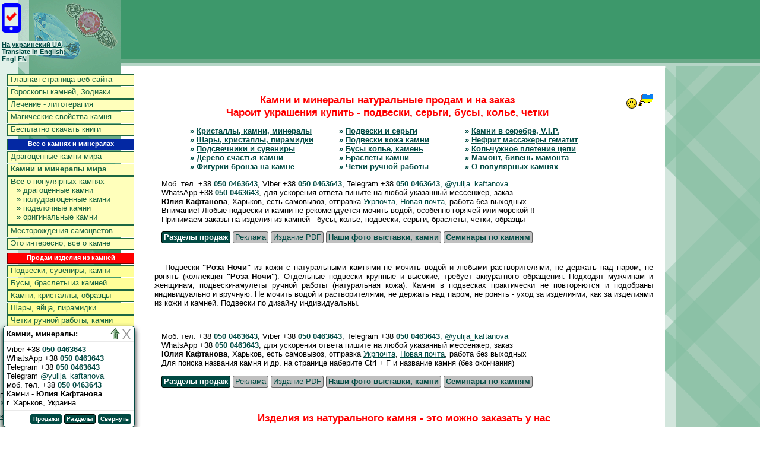

--- FILE ---
content_type: text/html
request_url: http://www.webois.org.ua/jewellery/price/stones-katalog-charoit.htm
body_size: 17786
content:
<?xml version="1.0" encoding="windows-1251"?>
<!DOCTYPE html PUBLIC "-//W3C//DTD XHTML 1.0 Strict//EN" "http://www.w3.org/TR/xhtml1/DTD/xhtml1-strict.dtd">
<html lang="ru" xml:lang="ru" xmlns="http://www.w3.org/1999/xhtml">
<head>
<meta http-equiv="Content-Type" content="text/html; charset=windows-1251" /><meta http-equiv="Content-Language" content="ru" /><meta content="Интернет-магазин - продам украшения из камня, самоцветы, четки, бусы, Украина, г. Харьков, тел. +38 050 0463643, Юлия Кафтанова" /><meta content="Украшения и бижутерия из натурального камня :: Продам натуральные камни и минералы, образцы в частную коллекцию, украшения из камня, бусы, четки, подвески, серьги, браслеты из камня, подсвечники, шкатулки, шары, нефрит, массажеры, VIP-изделия, сувениры" />
<title>Чароит украшения купить - подвески, серьги, бусы, колье, четки, изделия на заказ, камни купить :: Натуральный камень, минералы, бижутерия камень, г. Харьков, Украина, СНГ, тел. +38 050 0463643, Юлия Кафтанова :: Интернет магазин камней и минералов Украина - купить с доставкой</title>

<style type="text/css">
a:link { color: #014a43; text-decoration: underline; }
a:visited { color: #014a43; text-decoration: underline; }
a:active { color: #aa0000; text-decoration: underline; }
a:hover { color: #ff0000; text-decoration: underline; }

img.im { border: #014a43 1px solid; }
img.imm { border: 0px; }

strong.zagolovok1 { color: #ff0000; font-size: 1.3em; font-family: arial, verdana, helvetica, sans-serif; }
p.zag1 { text-align: center; }  a.one200 { font-size: 14pt; line-height:75%; } a.one200:link { color: #0000ff; text-decoration: none; } a.one200:visited { color: #0000ff; text-decoration: none; }  a.one200:active { color: #0000ff; text-decoration: none; } a.one200:hover { color: #ff0000; text-decoration: underline;}    a.one1 { text-decoration: underline; } a.one1:link { color: #08105a; } a.one1:visited { color: #08105a; } a.one1:active { color: #aa0000; } a.one1:hover { color: #ff0000; }

a.one100 { width: 210px; padding: 1px 0px 0px 5px;}
a.one100:link { color: #1d6743; text-decoration: none; }
a.one100:visited { color: #1d6743; text-decoration: none; }
a.one100:active { color: #aa0000; text-decoration: none; }
a.one100:hover { color: #ff0000; text-decoration: underline; width: 210px;}

a.one1000 {  }
a.one1000:link { color: #1d6743; text-decoration: none; }
a.one1000:visited { color: #1d6743; text-decoration: none; }
a.one1000:active { color: #aa0000; text-decoration: none; }
a.one1000:hover { color: #ff0000; text-decoration: underline; }

div.menulogo { margin: 0; padding: 0; background-image: url('../bg.gif'); position: absolute; width: 220px; height: 284px; top: 0px; left: 0px; z-index: 9;  } div.menuv { margin: 0; padding: 0; background-color: #3D986B; position: absolute; width: 100%; height: 100px; top: 0px; left: 0px; z-index: 6; } div.menuv2 { margin: 0; padding: 2px 0px 0px 0px; background-color: #67A886; position: absolute; width: 100%; height: 10px; top: 100px; left: 0px; z-index: 7; text-align:right; } 
div.menus { margin: 0; padding: 0px 0px 5px 12px; font-size: 10pt; position: absolute; width: 240px; height: 760px; text-align:left; top: 125px; left: 0px; z-index: 16;  } div.menus1 { margin: 0px 0px 1px 0px; padding: 0; background-color: #ffffbb; border:#1d6743 1px solid; font-size: 10pt; width: 212px; text-align:left; height: 18px;  } div.menus10 { margin: 0px 0px 1px 0px; padding: 0; background-color: #ffff99; border:#1d6743 1px solid; font-size: 10pt; width: 212px; text-align:left; height: 18px;  } div.menus11 { margin: 0px 0px 1px 0px; padding: 0; background-color: #ffffbb; border:#1d6743 1px solid; font-size: 10pt; width: 212px; text-align:left; height: 80px;  } div.menus2 { margin: 5px 0px 2px 0px; padding: 1px 0px 0px 0px; background-color: #0328a3; border:#1d6743 1px solid; font-size: 8pt; width: 212px; height: 16px; text-align:center; color: #ffffff;  } div.menus20 { margin: 5px 0px 2px 0px; padding: 1px 0px 0px 0px; background-color: #ff0000; border:#770000 1px solid; font-size: 8pt; width: 212px; height: 16px; text-align:center; color: #ffffff;  }
div.telomain { margin: 0; padding: 0 0 10px 0; font-size: 10pt; text-align: justify; }
body { background-color: #ffffff; margin: 0px; font-family: verdana, arial, helvetica, sans-serif; } 

/* Стили модального окна */
.modal-header h2 {
    color: #555;  
    font-size: 12px;
    font-weight: normal;
    line-height: 1;    
    margin: 0;
}
/* кнопка закрытия окна */
.modal .btn-close {
    color: #999;
    cursor: pointer;
    font-size: 24px;
    text-decoration: none;
    position: absolute;
    right: 5px;
    top: 0;
}
.modal .btn-close:hover {
    color: red;
}
/* активация слоя затемнения и модального блока */
.modal-open:checked ~ .modal-wrap .modal-dialog {




    left: 5px;
    bottom: 0;
}
/* элементы модального окна */
.modal-dialog {
    background: #fff;
    border: #014a43 1px solid;
    border-radius: 5px;
    position: fixed;
    width: 220px;
    max-width: 220px;
    left: 5px;
    bottom: 0;
    -webkit-box-shadow: 0 5px 10px rgba(0,0,0,.5),0 5px 10px rgba(0,0,0,.6);
    -moz-box-shadow: 0 5px 10px rgba(0,0,0,.5),0 5px 10px rgba(0,0,0,.6);
    box-shadow: 0 5px 10px rgba(0,0,0,.5),0 5px 10px rgba(0,0,0,.6);








    z-index: 103;
}
.modal-body {
  padding: 5px;
}
.modal-body p {
    margin: 0;
}
.modal-header,
.modal-footer {
    padding: 5px 5px;
}
.modal-header {
    border-bottom: #eaeaea solid 1px;
}
.modal-footer {
    border-top: #eaeaea solid 1px;
    text-align: right;
}
/* кнопки */ .btn_mailer {    background: #fff; border: #014a43 1px solid; border-radius: 3px; cursor: pointer; display: inline-block; font-size: 10pt; padding: 1px 3px 2px 3px; text-decoration: none; text-align: center; min-width: 45px; position: relative; }  .btn_mailer:hover, .btn_discounts:focus { background: #ff0000;} .btn_mailer-primary { background: #014a43; border-color: #014a43; color: #fff; } .btn_mailer-primary:hover {  background: #ff0000; } .btn_discounts {    background: #fff; border: #770000 1px solid; border-radius: 3px; cursor: pointer; display: inline-block; padding: 1px 3px 2px 3px; text-decoration: none; text-align: center; min-width: 45px; position: relative; }  .btn_discounts:hover, .btn_discounts:focus { background: #ff0000;} .btn_discounts-primary { background: #014a43; border-color: #010a03; color: #fff; } .btn_discounts-primary:hover {  background: #0328a3; }                     .add_item, .add_item_hamper  {    background: #C0C0C0; border: #606060 1px solid; border-radius: 3px; cursor: pointer; display: inline-block; padding: 1px 3px 2px 3px; text-decoration: none; text-align: center; min-width: 45px; position: relative; }  .add_item:hover, .add_item_hamper:hover {  background: #D0D0D0; } textarea {    background: #FCFCFC; border: #606060 1px solid; border-radius: 3px; display: inline-block; padding: 1px 3px 2px 3px; text-decoration: none; position: relative; }
.btn {
    background: #fff;
    border: #014a43 1px solid;
    border-radius: 3px;
    cursor: pointer;
    display: inline-block;
    font-size: 10px;
    padding: 1px 3px 2px 3px;
    text-decoration: none;
    text-align: center;
    min-width: 45px;
    position: relative;
}
.btn:hover, .btn:focus {
    background: #dcf1e6;
}
.btn-primary {
    background: #014a43;
    border-color: #014a43;
    color: #fff;
}
.btn-primary:hover{
    background: #ff0000;
}

</style><script language="javascript">window.status=(" Камни, минералы: тел. +38 050 0463643, Юлия Кафтанова, г. Харьков, Украина, СНГ ")</script>
<link href="/favicon.ico" type="image/x-icon" rel="shortcut icon" /> </head>
<body><header><div style="margin: 0; padding: 0; position: absolute; top: 5px; left: 3px; z-index: 46; font-size: 8pt;"><nav><script type="text/javascript">var mobBrouse = 0; if( /Android|webOS|iPhone|iPad|iPod|BlackBerry|IEMobile|Opera Mini/i.test(navigator.userAgent) ) { mobBrouse =  1; }; var slocation=""; slocation=location.pathname; slocation = slocation.replace('\/club\/','\/'); slocation = slocation.replace('\/jewellery\/','\/');</script><a class="one200" target="_blank" href="http://jewellery.org.ua/amp/index.htm" target="_blank" onClick="window.open('http://jewellery.org.ua/amp'+slocation+''); return false;"><img src="../smartphone.png" alt="" style="margin-right: 3px; width: 32px; height: 50px;" /></a> <br /><br /><a href="https://jewellery-org-ua.translate.goog/?_x_tr_sch=http&_x_tr_sl=ru&_x_tr_tl=uk&_x_tr_hl=uk&_x_tr_pto=wapp" style="background-color: #e1f1e9;" target="_blank" onClick="window.open('https://jewellery-org-ua.translate.goog'+slocation+'?_x_tr_sch=http&_x_tr_sl=ru&_x_tr_tl=uk&_x_tr_hl=uk&_x_tr_pto=wapp'); return false;"><b>На украинский UA</b></a><br /><a href="https://jewellery-org-ua.translate.goog/?_x_tr_sch=http&_x_tr_sl=ru&_x_tr_tl=en&_x_tr_hl=en&_x_tr_pto=wapp" style="background-color: #e1f1e9;" target="_blank" onClick="window.open('https://jewellery-org-ua.translate.goog'+slocation+'?_x_tr_sch=http&_x_tr_sl=ru&_x_tr_tl=en&_x_tr_hl=en&_x_tr_pto=wapp'); return false;"><b>Translate in English<br />Engl EN</b></a></nav></div>
<div class="menuv" >&nbsp;</div>
<div class="menulogo" >&nbsp;</div>

<div class="menuv2" ><table cellpadding="0" cellspacing="0" style="background-color: #67A886; width: 100%; height: 5px;"><tbody><tr><td></td></tr></tbody></table><table cellpadding="0" cellspacing="0" style="background-color: #B5D5C6; width: 100%; height: 5px;"><tbody><tr><td></td></tr></tbody></table></div>





</header><div class="menus"><nav>
<div class="menus1" ><a class="one100" href="http://jewellery.org.ua/index.htm">Главная страница веб-сайта</a></div>
<div class="menus1" ><a class="one100" href="http://jewellery.org.ua/stones/goroskop-kamen.htm">Гороскопы камней, Зодиаки</a></div> 
<div class="menus1" ><a class="one100" href="http://jewellery.org.ua/stones/litoterapia.htm">Лечение - литотерапия</a></div>

<div class="menus1" ><a class="one100" href="http://jewellery.org.ua/stones/amulet-talisman.htm">Магические свойства камня</a></div>
<div class="menus1" ><a class="one100" href="http://jewellery.org.ua/address/index.htm" target="_blank">Бесплатно скачать книги</a></div>
<div><div class="menus2" ><b>Все о камнях и минералах</b></div>
<div class="menus1" ><a class="one100" href="http://jewellery.org.ua/stones/dradocennie-kamni.htm">Драгоценные камни мира</a></div>
<div class="menus1" ><a class="one100" href="http://jewellery.org.ua/stones/katalog-mineralov.htm"><b>Камни и минералы мира</b></a></div>
<div class="menus11" ><a class="one100" href="http://jewellery.org.ua/stones/magia-kamney.htm"><b>Все</b> о популярных камнях</a><br />
<a class="one1000" style="padding: 0px 0px 0px 15px;" href="http://jewellery.org.ua/stones/magia-kamney1.htm"><b>&#187;</b> драгоценные камни</a><br />
<a class="one1000" style="padding: 0px 0px 0px 15px;" href="http://jewellery.org.ua/stones/magia-kamney2.htm"><b>&#187;</b> полудрагоценные камни</a><br />

<a class="one1000" style="padding: 0px 0px 0px 15px;" href="http://jewellery.org.ua/stones/magia-kamney3.htm"><b>&#187;</b> поделочные камни</a><br />
<a class="one1000" style="padding: 0px 0px 2px 15px;" href="http://jewellery.org.ua/stones/magia-kamney4.htm"><b>&#187;</b> оригинальные камни</a></div>
<div class="menus1" ><a class="one100" href="http://jewellery.org.ua/stones/mestorogdenia.htm">Месторождения самоцветов</a></div> <div class="menus1" ><a class="one100" href="http://jewellery.org.ua/stones/oglav.htm">Это интересно, все о камне</a></div></div>


<div><div class="menus20" ><b>Продам изделия из камней</b></div>
<div class="menus10" ><a class="one100" href="stones-jewelry1.htm">Подвески, сувениры, камни</a></div> <div class="menus10" ><a class="one100" href="stones-jewelry.htm">Бусы, браслеты из камней</a></div>

<div class="menus10" ><a class="one100" href="stones-magia.htm">Камни, кристаллы, образцы</a></div> <div class="menus10" ><a class="one100" href="stones-magia-shar.htm">Шары, яйца, пирамидки</a></div>
<div class="menus10" ><a class="one100" href="stones-vstavka.htm">Четки ручной работы, камни</a></div> <div class="menus10" ><a class="one100" href="stones-vstavkas.htm">Нефрит, массажеры, видео</a></div> <div class="menus10" ><a class="one100" href="bronza.htm">Фигурки из бронзы на камне</a></div> <div class="menus10" ><a class="one100" href="stones.htm">Подсвечники и сувениры</a></div> <div class="menus10" ><a class="one100" itemscope href="stones-katalog-izdelia_derevo_kamen.htm">Дерево счастья, камни</a></div></div></nav>   


 



</div>

<header><table style="width: 100%; min-height: 1700px; font-size: 10pt;" cellpadding="0" cellspacing="0">
<colgroup>
<col width="260" />
<col />


      <!-- Часть боковины -->
<script type="text/javascript">
<!--  
var widthm=0; 
if (self.screen) { // для Netscape и IE версий 4 и выше 
widthm = screen.width 
} 
else if (self.java) { // для Netscape3 
var jkit = java.awt.Toolkit.getDefaultToolkit(); 
var scrsize = jkit.getScreenSize(); 
widthm = scrsize.width; 
} 
// --></script> 
<script type="text/javascript">
<!--  
if ((widthm > 1200) && ( mobBrouse == 0 )) { document.writeln('<col width="180" /> '); } else { document.writeln('<col width="10" /> '); } 
// --></script> 
      <!-- Часть боковины -->




</colgroup>
<tbody>
<tr>
<tr><td valign="top" style="height: 140px;"><img src="../jewellery.gif" alt="" style="width: 260px; height: 140px; border: 0px solid;" /></td>
<td valign="top">&nbsp;</td>
      <!-- Часть боковины -->
<script type="text/javascript">
<!--  
if ((widthm > 1200) && ( mobBrouse == 0 )) { document.writeln('<td valign="top" style="background-image: url(\'../bg1.gif\');"><img src="../jewellery.gif" alt="" style="width: 180px; height: 140px; border: 0px solid;" />&nbsp;</td> '); }  else { document.writeln('<td>&nbsp;</td>'); } 
// --></script> 
      <!-- Часть боковины -->


</tr>
<tr>
<td valign="top" style="background-image: url('../bg2.gif');"><img src="../jewellery.gif" alt="" style="width: 260px; height: 1500px; border: 0px solid;" /></td>
<td valign="top" style="text-align: justify;">

<script type="text/javascript">















</script>


      

</header><div class="telomain"><!-- НАЧАЛО ТЕКСТА --><index><center><article>







 <p class="zag1" itemprop="headline" style="margin: 0 0 10px 0;"><img alt="" style="float: right; margin-left: 10px;" src="http://jewellery.org.ua/price/ua.gif" class="imm" /><strong class="zagolovok1">Камни и минералы натуральные продам и на заказ 
 <br />Чароит украшения купить - подвески, серьги, бусы, колье, четки</strong></p>




<p style="text-align: center;"><table cellspacing="0" cellpadding="0" style="font-size: 10pt; text-align: left; width:720px; color: #014a43;">
<colgroup>
<col width="255" />
<col width="215" />
<col width="260" />
</colgroup>
<tbody>
<tr>
<td valign="top" >

<strong><b>&#187;</b> <a href="stones-magia.htm">Кристаллы, камни, минералы</a>
<br /><b>&#187;</b> <a href="stones-magia-shar.htm">Шары, кристаллы, пирамидки</a> <br /><b>&#187;</b> <a href="stones.htm">Подсвечники и сувениры</a>  
 <br /><b>&#187;</b> <a href="stones-katalog-izdelia_derevo_kamen.htm">Дерево счастья камни</a> <br /><b>&#187;</b> <a href="bronza.htm">Фигурки бронза на камне</a> </strong>
</td>
<td valign="top" >
<strong><b>&#187;</b> <a href="stones-jewelry1.htm">Подвески и серьги</a> <br /><b>&#187;</b> <a href="julia-stone.htm">Подвески кожа камни</a> <br /><b>&#187;</b> <a href="stones-jewelry.htm">Бусы колье, камень</a> <br /><b>&#187;</b> <a href="suvenir-metall.htm">Браслеты камни</a> 

<br /><b>&#187;</b> <a href="stones-vstavka.htm">Четки ручной работы</a></strong>

</td>
<td valign="top" >
<strong> 
   
<b>&#187;</b> <a href="suvenir-vip.htm">Камни в серебре, V.I.P.</a> <br /><b>&#187;</b> <a href="stones-vstavkas.htm">Нефрит массажеры гематит</a> <br /><b>&#187;</b> <a href="kolchuga-jewellery-katalog.htm">Кольчужное плетение цепи</a>  <br /><b>&#187;</b> <a href="mammont.htm">Мамонт, бивень мамонта</a>  <br /><b>&#187;</b> <a href="http://jewellery.org.ua/stones/magia-kamney.htm" target="_blank">О популярных камнях</a>  

</td>
</tr>
</tbody></table>
</p>

<p style="text-align: justify;">&nbsp;&nbsp;&nbsp;Моб. тел. +38 <b><a style="text-decoration: none;" href="tel:+380500463643">050 0463643</a></b>, Viber +38 <b><a style="text-decoration: none;" href="viber://chat?number=%2B380500463643">050 0463643</a></b>, Telegram +38 <b><a style="text-decoration: none;" target="_blank" href="https://t.me/yulija_kaftanova">050 0463643</b>, @yulija_kaftanova</a> <br />&nbsp;&nbsp;&nbsp;WhatsApp +38 <b><a style="text-decoration: none;" target="_blank" href="https://wa.me/+380500463643">050 0463643</b></a>, для ускорения ответа пишите на любой указанный мессенжер, заказ <br />&nbsp;&nbsp;&nbsp;<b>Юлия Кафтанова</b>, Харьков, есть самовывоз, отправка <a href="https://www.ukrposhta.ua/" target="_blank">Укрпочта</a>, <a href="https://novaposhta.ua/" target="_blank">Новая почта</a>, работа без выходных    <!-- br />&nbsp;&nbsp;&nbsp;<span><b itemprop="jobTitle">Помощник продавца</b> Катерина Кафтанова, г. Харьков, Украина</span -->   
   <br />&nbsp;&nbsp;&nbsp;Внимание! Любые подвески и камни не рекомендуется мочить водой, особенно горячей или морской !!   <br />&nbsp;&nbsp;&nbsp;Принимаем заказы на изделия из камней - бусы, колье, подвески, серьги, браслеты, четки, образцы             </p><p style="text-align: justify;">&nbsp;&nbsp;&nbsp;<a href="rubriki.htm" target="_blank" style="font-size: 10pt;"><span class="btn_discounts btn_discounts-primary"><b>Разделы продаж</b></span></a> <a href="stone.htm" target="_blank" style="font-size: 10pt;"><span class="add_item_hamper">Реклама</span></a> <a href="ukrashenia-kamni.htm" target="_blank" style="font-size: 10pt;"><span class="add_item_hamper">Издание PDF</span></a> <a href="stones-katalog-photo.htm" target="_blank" style="font-size: 10pt;"><span class="add_item_hamper"><b>Наши фото выставки, камни</b></span></a> <a href="gem_on_hand.htm" target="_blank" style="font-size: 10pt;"><span class="add_item_hamper"><b>Семинары по камням</b></span></a>  



</p>


<nav><script type="text/javascript">
function fi(f) {
	if(f=='rr01'){
		if (o=getEl('rr01')) o.style.display='';
		if (o=getEl('rr02')) o.style.display='none';
		if (o=getEl('rr03')) o.style.display='';
		if (o=getEl('rr04')) o.style.display='none';
	}
	if(f=='rr02'){
		if (o=getEl('rr02')) o.style.display='';
		if (o=getEl('rr01')) o.style.display='none';
		if (o=getEl('rr03')) o.style.display='';
		if (o=getEl('rr04')) o.style.display='none';
	}
	if(f=='rr04'){
		if (o=getEl('rr01')) o.style.display='none';
		if (o=getEl('rr02')) o.style.display='none';
		if (o=getEl('rr03')) o.style.display='none';
		if (o=getEl('rr04')) o.style.display='';
	}

}
function getEl(b){ return((document.all)?document.all[b]:(document.getElementById)?document.getElementById(b):false); }
</script >

<p style="text-align: left;">
 
<!-- Модальное окно -->
<div class="modal" id="rr03">
    
    <div class="modal-wrap" aria-hidden="true" role="dialog">
    <label class="modal-overlay" for="modal-1"></label>
    <div class="modal-dialog">
      <div class="modal-header" style="text-align: left;">
        <b>Камни, минералы:</b> 
        <a class="btn-close" href="#top"><img alt="" src="http://jewellery.org.ua/price/forward.gif" class="imm" /></a> <a class="btn-close" for="modal-1" aria-hidden="true" href="javascript:fi('rr04');">X</a>
      </div>
      <div class="modal-body">
        <p style="text-align: left;">Viber +38 <b><a style="text-decoration: none;" href="viber://chat?number=%2B380500463643">050 0463643</a></b><br />WhatsApp +38 <b><a style="text-decoration: none;" target="_blank" href="https://wa.me/+380500463643">050 0463643</b></a><br />Telegram +38 <b><a style="text-decoration: none;" target="_blank" href="https://t.me/yulija_kaftanova">050 0463643</a></b><br />Telegram <a style="text-decoration: none;" target="_blank" href="https://t.me/yulija_kaftanova">@yulija_kaftanova</a> <br />моб. тел. +38 <b><a style="text-decoration: none;" href="tel:+380500463643">050 0463643</a></b><br />Камни - <b>Юлия Кафтанова</b><br />г. Харьков, Украина</p>
      </div>
      <div class="modal-footer">
        <div id="rr01"><a href="javascript:fi('rr02');"><span class="btn btn-primary"><b>Продажи</b></span></a> <a href="rubriki.htm" target="_blank"><span class="btn_discounts btn_discounts-primary" style="font-size: 10px;"><b>Разделы</b></span></a> <a class="btn btn-primary" for="modal-1" href="javascript:fi('rr04');" style="text-decoration: none; color: #fff;"><b>Свернуть</b></a></div>
        <div id="rr02" style="display: none"><p style="text-align: left; font-size: 8pt;"><b>&#187;</b> <a class="one1000" href="stones-magia.htm">Кристаллы, камни, минералы</a>
<br /><b>&#187;</b> <a class="one1000" href="stones-magia-shar.htm">Шары, кристаллы, пирамидки</a>  <br /><b>&#187;</b> <a class="one1000" href="stones.htm">Подсвечники и сувениры</a>

<br /><b>&#187;</b> <a class="one1000" href="stones-katalog-izdelia_derevo_kamen.htm">Дерево счастья камни</a> 
<br /><b>&#187;</b> <a class="one1000" href="bronza.htm">Фигурки бронза на камне</a> 
<br /><b>&#187;</b> <a class="one1000" href="stones-jewelry1.htm">Подвески и серьги</a> <br /><b>&#187;</b> <a class="one1000" href="julia-stone.htm">Подвески кожа камни</a> 
<br /><b>&#187;</b> <a class="one1000" href="stones-jewelry.htm">Бусы колье, камень</a> 
<br /><b>&#187;</b> <a class="one1000" href="suvenir-metall.htm">Браслеты камни</a> 

<br /><b>&#187;</b> <a class="one1000" href="stones-vstavka.htm">Четки ручной работы</a>
<br /><b>&#187;</b> <a class="one1000" href="stones-jewelry2.htm">Серьги, колье, подвески</a> 
 
<br /><b>&#187;</b> <a class="one1000" href="suvenir-vip.htm">Камни в серебре, V.I.P.</a> <br /><b>&#187;</b> <a class="one1000" href="kolchuga-jewellery-katalog.htm">Кольчужное плетение</a>  
<br /><b>&#187;</b> <a class="one1000" href="stones-vstavkas.htm">Нефрит массажеры гематит</a> <br /><b>&#187;</b> <a class="one1000" href="mammont.htm">Мамонт, бивень мамонта</a>
<br /><b>&#187;</b> <a class="one1000" href="news.htm">Новости продаж по Интернет</a>  
</p><a class="one1000" href="javascript:fi('rr01');"><span class="btn btn-primary"><b>Скрыть</b></span></a> <a href="rubriki.htm" target="_blank"><span class="btn_discounts btn_discounts-primary" style="font-size: 10px;"><b>Разделы</b></span></a> <a class="btn btn-primary" for="modal-1" href="javascript:fi('rr04');" style="text-decoration: none; color: #fff;"><b>Свернуть</b></a></div>
      </div>
    </div>
  </div>
</div>
<div class="modal" id="rr04" style="display: none">
    
    <div class="modal-wrap" aria-hidden="true" role="dialog">
    <label class="modal-overlay" for="modal-1"></label>
    <div class="modal-dialog">
      <div class="modal-header" style="text-align: left;">
        <a class="btn btn-primary" for="modal-1" href="javascript:fi('rr01');" style="text-decoration: none; color: #fff;"><b>Контакты блок развернуть</b></a>  <a class="btn-close" href="#top"><img alt="" src="http://jewellery.org.ua/price/forward.gif" class="imm" /></a> <a class="btn-close" for="modal-1" aria-hidden="true" href="javascript:fi('rr01');">X</a> </div>
      </div>
   </div>
</div></p></nav>



<p style="text-align: center;"><table cellspacing="2" cellpadding="5" style="font-size: 10pt; text-align: justify; width:720px;">
<colgroup>
<col width="300" />
<col width="420" />
</colgroup>
<tbody>



</tbody></table>

<table cellspacing="2" cellpadding="5" style="font-size: 10pt; text-align: justify; width:720px;">
<colgroup>
<col width="400" />
<col width="320" />
</colgroup>
<tbody>


</tbody></table>



<table cellspacing="2" cellpadding="5" style="font-size: 10pt; text-align: justify; width:720px;">
<colgroup>
<col width="720" />
</colgroup>
<tbody>




</tbody></table>

</p><p style="text-align: justify;">&nbsp;&nbsp;&nbsp;Подвески <b>"Роза Ночи"</b> из кожи с натуральными камнями не мочить водой и любыми растворителями, не держать над паром, не ронять (коллекция <b>"Роза Ночи"</b>). Отдельные подвески крупные и высокие, требует аккуратного обращения. Подходят мужчинам и женщинам, подвески-амулеты ручной работы (натуральная кожа). Камни в подвесках практически не повторяются и подобраны индивидуально и вручную. Не мочить водой и растворителями, не держать над паром, не ронять - уход за изделиями, как за изделиями из кожи и камней. Подвески по дизайну индивидуальны.  

</p><p style="text-align: justify;">&nbsp;&nbsp;&nbsp;
</p>


<p style="text-align: justify;">&nbsp;&nbsp;&nbsp;Моб. тел. +38 <b><a style="text-decoration: none;" href="tel:+380500463643">050 0463643</a></b>, Viber +38 <b><a style="text-decoration: none;" href="viber://chat?number=%2B380500463643">050 0463643</a></b>, Telegram +38 <b><a style="text-decoration: none;" target="_blank" href="https://t.me/yulija_kaftanova">050 0463643</b>, @yulija_kaftanova</a> <br />&nbsp;&nbsp;&nbsp;WhatsApp +38 <b><a style="text-decoration: none;" target="_blank" href="https://wa.me/+380500463643">050 0463643</b></a>, для ускорения ответа пишите на любой указанный мессенжер, заказ <br />&nbsp;&nbsp;&nbsp;<b>Юлия Кафтанова</b>, Харьков, есть самовывоз, отправка <a href="https://www.ukrposhta.ua/" target="_blank">Укрпочта</a>, <a href="https://novaposhta.ua/" target="_blank">Новая почта</a>, работа без выходных    <!-- br />&nbsp;&nbsp;&nbsp;<span><b itemprop="jobTitle">Помощник продавца</b> Катерина Кафтанова, г. Харьков, Украина</span -->   

   <br />&nbsp;&nbsp;&nbsp;Для поиска названия камня и др. на странице наберите Ctrl + F и название камня (без окончания)      </p><p style="text-align: justify;">&nbsp;&nbsp;&nbsp;<a href="rubriki.htm" target="_blank" style="font-size: 10pt;"><span class="btn_discounts btn_discounts-primary"><b>Разделы продаж</b></span></a> <a href="stone.htm" target="_blank" style="font-size: 10pt;"><span class="add_item_hamper">Реклама</span></a> <a href="ukrashenia-kamni.htm" target="_blank" style="font-size: 10pt;"><span class="add_item_hamper">Издание PDF</span></a> <a href="stones-katalog-photo.htm" target="_blank" style="font-size: 10pt;"><span class="add_item_hamper"><b>Наши фото выставки, камни</b></span></a> <a href="gem_on_hand.htm" target="_blank" style="font-size: 10pt;"><span class="add_item_hamper"><b>Семинары по камням</b></span></a>




</p><p>&nbsp;</p><p class="zag1" itemprop="headline" style="margin: 0 0 10px 0;"><strong class="zagolovok1">Изделия из натурального камня - это можно заказать у нас </strong>


</p><p style="text-align: center; color: #445566; font-size: 8pt;"><img src="http://jewellery.org.ua/price/photo2015/9/Kollag_01.jpg" alt="" class="im"> <br />Продажи изделий и работ на выставках, ярмарках, фестивалях в различных городах Украины <br />Работы нашего веб-сайта - презентация работ разных мастеров. 



</p><p style="text-align: justify;">&nbsp;&nbsp;&nbsp;
</p><p style="text-align: justify;">&nbsp;&nbsp;&nbsp;

</p><a name="NavigationElement"></a><table cellspacing="2" cellpadding="5" style="font-size: 10pt; text-align: justify; width:720px;"><colgroup><col width="360" /><col /></colgroup><tbody><tr><td valign="top" style="text-align: justify;"><br /><a href="stones-katalog-assorti.htm">Ассорти разных камней</a><br /><a href="stones-katalog-kvarc_zeleniy.htm">Авантюрин, зеленый кварц</a><br /><a href="stones-katalog-agat.htm">Агат разный, халцедон</a><br /><a href="stones-katalog-adular.htm">Адуляр, беломорит, лунный камень</a><br /><a href="stones-katalog-akvamarin.htm">Аквамарин берилл</a><br /><a href="stones-katalog-granat.htm">Альмандин, гранат</a><br /><a href="stones-katalog-amazonit.htm">Амазонит зеленый лунник</a><br /><a href="stones-katalog-ametist.htm">Аметист фиолетовый кварц</a><br /><a href="stones-katalog-bichiy_glaz.htm">Бычий глаз кварцевый</a><br /><a href="stones-katalog-biruza.htm">Бирюза, хризоколла</a><br /><a href="stones-katalog-variscit.htm">Варисцит, говлит</a><br /><a href="stones-katalog-gematit.htm">Гематит, магнетит железо</a><br /><a href="stones-katalog-grossulyar.htm">Гроссуляр гранат</a><br /><a href="stones-katalog-hrustal_gorniy.htm">Горный хрусталь, кварц</a><br /><a href="stones-katalog-gadeit.htm">Жадеит, жад</a><br /><a href="stones-katalog-gemchug.htm">Жемчуг белый, черный</a><br /><a href="stones-katalog-zmeevik.htm">Змеевик, серпентин</a><br /><a href="stones-katalog-iskopaemai_okamenelost.htm">Ископаемые окаменелости</a><br /><a href="stones-katalog-kvarc_volosatik.htm">Кварц-волосатик</a><br /><a href="stones-katalog-korall.htm">Коралл натуральный</a><br /><a href="stones-katalog-koshachiy_glaz.htm">Кошачий глаз кварц</a><br /><a href="stones-katalog-kvarc_krasniy.htm">Красный кварц</a><br /><a href="stones-katalog-kremen.htm">Кремень</a><br /><a href="stones-katalog-labrador.htm">Лабрабор, габбро, лабрадорит</a><br /><a href="stones-katalog-lava.htm">Лава, вулканические бомбы, пемза</a><br /><a href="stones-katalog-lazurit.htm">Лазурит, ляпис-лазурь</a><br /><a href="stones-katalog-malahit.htm">Малахит</a><br /><a href="stones-katalog-oniks_mramorniy.htm">Мраморный оникс, мрамор</a><br /><a href="stones-katalog-nefrit.htm">Нефрит</a><br /><a href="stones-katalog-obsidian.htm">Обсидиан</a><br /><a href="stones-katalog-oniks.htm">Оникс агат, сардоникс</a><br /><a href="stones-katalog-derevo_okameneloe.htm">Окаменелое дерево, яшма</a><br /><a href="stones-katalog-opal_kaholong.htm">Опал, кахолонг</a><br /><a href="stones-katalog-perlamutr.htm">Перламутр, халиотис</a><br /><a href="stones-katalog-pirit_pirrotin.htm">Пирит, пирротин, марказит</a><br /><a href="stones-katalog-prenit.htm">Пренит с актинолитом</a><br /><a href="stones-katalog-rauhkvarc_morion.htm">Раухкварц, морион, дымчатый кварц</a><br /><a href="stones-katalog-rodonit.htm">Родонит, орлец</a><br /><a href="stones-katalog-rozoviy_kvarc.htm">Розовый кварц</a><br /><a href="stones-katalog-serdolik_karneol.htm">Сердолик, карнеол, сардоникс</a><br /><a href="stones-katalog-sodalit.htm">Содалит мариуполит</a><br /><a href="stones-katalog-sokoliniy_glaz.htm">Соколиный глаз, глаз саламандры</a><br /><a href="stones-katalog-strazi_steklo.htm">Стразы стекло и камни</a><br /><a href="stones-katalog-tigroviy_glaz.htm">Тигровый глаз, глаз саламандры</a><br /><a href="stones-katalog-topaz.htm">Топаз</a><br /><a href="stones-katalog-turmalin.htm">Турмалин, шерл</a><br /><a href="stones-katalog-fluorit.htm">Флюорит</a><br /><a href="stones-katalog-hrizolit_olivin.htm">Хризолит, оливин зеленый гранат</a><br /><a href="stones-katalog-hrizopraz.htm">Хризопраз, халцедон зеленый</a><br /><a href="stones-katalog-citrin.htm">Цитрин, аметрин, кварц</a><br /><a href="stones-katalog-coizit.htm">Цоизит, танзанит</a><br /><a href="stones-katalog-charoit.htm">Чароит</a><br /><a href="stones-katalog-yantar.htm">Янтарь</a><br /><a href="stones-katalog-yashma_gespilit.htm">Яшма, кварцит, джеспилит</a><br /><a href="stones-katalog-redkie.htm">Редкие камни, украшения</a></td><td valign="top" style="text-align: justify;"><br /><strong  style="color:#ff0000;">Четки интернет-магазин:</strong><br /><a href="stones-katalog-chetki_18.htm">Четки 18 бусин буддийские</a><br /><a href="stones-katalog-chetki_24.htm">Четки 24, 27, 21 бусина</a><br /><a href="stones-katalog-chetki_33.htm">Четки 33 бусины, христианские</a><br /><a href="stones-katalog-chetki_54.htm">Четки 54 бусины половинные</a><br /><a href="stones-katalog-chetki_108.htm">Четки мала полные 108 бусин</a><br /><a href="stones-katalog-chetki_all.htm">Четки разные - 12, 64 и др. бусины</a><br /><a href="stones-katalog-chetki_derevo.htm">Дерево, деревянные четки</a><br /><a href="stones-katalog-chetki_komboloi.htm">Комболои греческие, четки мангас</a><br /><a href="stones-katalog-chetki_ploskie.htm">Плоские четки, перекидные четки</a><br /><a href="stones-katalog-chetki_pegleri.htm">Пэглери, беглери Средиземноморские</a><br /><a href="stones-katalog-chetki_lotos_rudra.htm">Рудракша, семена лотоса, редкие</a><br /><a href="stones-katalog-chetki_Shambala.htm">Шамбала. Четки Шамбала плетение</a><br />&nbsp;<br /><strong  style="color:#ff0000;">Украшения интернет-магазин:</strong><br /><a href="stones-katalog-ukrashenia_grozdi.htm">Грозди, гроздь из камней</a><br /><a href="stones-katalog-ukrashenia_zima.htm">Зима - снежинки украшения</a><br /><a href="stones-katalog-ukrashenia_kolca.htm">Кольца, брошь, заколка</a><br /><a href="stones-katalog-ukrashenia_listiki.htm">Листики, перья украшения</a><br /><a href="stones-katalog-ukrashenia_podveski.htm">Подвески, кулоны камень</a><br /><a href="stones-katalog-ukrashenia_rosa.htm">Розочки, розы, роза камень</a><br /><a href="stones-katalog-ukrashenia_serdechki.htm">Сердечки камень украшения</a><br /><a href="stones-katalog-ukrashenia_sergi.htm">Серьги натуральный камень</a><br /><a href="stones-katalog-ukrashenia_cepi.htm">Цепи, цепочка, цепь украшения</a><br /><a href="stones-katalog-nit_shambala.htm">Шамбала браслет, четки</a><br />&nbsp;<br /><strong  style="color:#ff0000;">Изделия интернет-магазин:</strong><br /><a href="stones-katalog-ukrashenia_more-SPA.htm">SPA, море, отдых украшения</a><br /><a href="stones-katalog-izdelia_derevo_kamen.htm">Дерево счастья из камня</a><br /><a href="stones-katalog-izdelia_figurki.htm">Фигурки натуральные камни</a><br /><a href="stones-katalog-izdelia_kristalli.htm">Кристаллы натуральные камни</a><br /><a href="stones-katalog-izdelia_massager.htm">Массажеры камень</a><br /><a href="stones-katalog-izdelia_piramidki.htm">Пирамидка натуральные камни</a><br /><a href="stones-katalog-izdelia_podsvechniki.htm">Подсвечники натуральные камни</a><br /><a href="stones-katalog-izdelia_runi.htm">Руны наборы гадание</a><br /><a href="stones-katalog-izdelia_shari.htm">Шары натуральные камни</a><br /><a href="stones-katalog-izdelia_yayca.htm">Яйца камень</a><br />&nbsp;<br /><strong  style="color:#ff0000;">Оригинальный материал:</strong><br /><a href="stones-katalog-bronza.htm">Бронза, металл, украшения</a><br /><a href="kolchuga-jewellery-katalog.htm">Кольчужное плетение цепи</a><br /><a href="stones-katalog-derevo.htm">Дерево украшения сувениры</a><br /><a href="stones-katalog-kost.htm">Кость коровы, быка, цевка</a><br /><a href="mammont.htm">Мамонт, бивень мамонта резьба</a> <br /><a href="jewelry-silv.htm">Ловец снов, сувениры</a><br />&nbsp;<br /><strong  style="color:#ff0000;">Литотерапия:</strong><br /><a href="stones-katalog-gematit.htm">Гематит, магнетит железо</a><br /><a href="stones-katalog-sol.htm">Соль, солевые лампы</a><br /><a href="stones-katalog-lititerapia.htm">Шунгит, янтарь, соль, литотерапия</a><br /><a href="stones-katalog-ukrashenia_more-SPA.htm">SPA, море, отдых украшения</a><br /><a href="stones-katalog-nefrit.htm">Нефрит</a> <br />&nbsp;<br /><strong  style="color:#ff0000;">Фото минералов:</strong><br /><a href="stones-katalog-photo.htm">Магазин камней и минералов</a></td></tr></tbody></table></p><p style="text-align: justify;">&nbsp;&nbsp;&nbsp;<ul style="text-align: justify;"><b>Статьи о редких четках из камня, традиции и виды четок как искусство XXI века</b><br /><b>&#187;</b> <a href="dzi-busina.htm"><b>Тибет, "бусина Дзи"</b></a> - рисунок агата похож на изображения Дзи как символизм <br /><b>&#187;</b> <a href="shambala.htm"><b>Шамбала, "узел вечности"</b></a> - четки и браслеты Шамбала, ламаизм Тибета, Кайлас <br /><b>&#187;</b> <a href="komboloi.htm"><b>Комболои греческие для верчения</b></a> - оригинальная разновидность четок мангасов<br /><b>&#187;</b> <a href="chetki01.htm"><b>Христианские и буддийские четки</b></a> - христианство, буддизм, ислам, перекидные четки <br /><b>&#187;</b> <a href="chetki02.htm"><b>Мусульманские четки, христианство</b></a> и другие редкие виды различных четок <br /><b>&#187;</b> <a href="chetki04.htm"><b>Буддийские четки, кришнаизм</b></a> - кость быка, коровы, перламутр, жемчуг <br /><b>&#187;</b> <a href="chetki03.htm"><b>Четки, краткий обзор четок</b></a> - история и традиции (по материалам Интернет)  <br /><br /><b>&#187;</b> <a href="lava-vulkan.htm"><b>Лавовый камень</b></a>, лава вулкана, вулканические бомбы - мода, SPA и литотерапия <br /><b>&#187;</b> <a href="mineral-maslo.htm"><b>Минеральное масло</b></a> - литотерапия и SPA как продукт переработки природной нефти <br /><b>&#187;</b> <a href="byansi-massag.htm"><b>Бяньши сибин</b></a> - черный китайский камень как материал для массажеров гуаша <br /><b>&#187;</b> <a href="golubaya-glina_vivianit.htm"><b>Голубая глина</b></a>, синяя глина и вивианит - литотерапия компрессы, источник радия <br /><b>&#187;</b> <a href="cherry-color-quartz.htm"><b>Черри кварц</b></a>, Cherry Quartz, Fiery Quartz, Strawberry Quartz, вишневый, красный кварц <br /><b>&#187;</b> <a href="rudrakhsa.htm"><b>Рудракша</b></a> - семена дерева Индо-Гангской равнины и предгорьев Гималаев, четки <br /><b>&#187;</b> <a href="lotos-semena-chetki-mala.htm"><b>Лотос, семена лотоса</b></a> - символ божеств Индии и лекарственное растение, четки <br /><b>&#187;</b> <a href="kost-bika-korova.htm"><b>Кость быка и коровы</b></a> - модный материал для современных украшений, бижутерия <br /><b>&#187;</b> <a href="rakovina-konus-mollusk.htm"><b>Раковины моллюсков и конусы</b></a> - обитатели кораловых рифов, пляжей и морей <br /><b>&#187;</b> <a href="korall-rif.htm"><b>Кораллы и коралловые рифы</b></a> - фотографии кораллов и кораловых рифов в природе <br /><b>&#187;</b> <a href="salt-sol-halit.htm"><b>Солевые лампы и соль</b></a> - природный галит, солевая терапия и спелеотерапия дома <br /><b>&#187;</b> <a href="ultraviolet.htm"><b>УФ-фонарик светодиодный</b></a> - фонарик для диагностики камней, люминесценция  <br /><br /><b>&#187;</b> <a href="lovec-snov.htm"><b>"Ловец снов"</b></a> - талисман североамериканских индейцев и сибирских народностей <br /><b>&#187;</b> <a href="jewelry-silv.htm"><b>Купить "Ловец снов"</b></a> - готовые изделия, с камнями, перьями, изготовление под заказ </ul>           <p>&nbsp;</p><p style="text-align: justify;">&nbsp;&nbsp;&nbsp;<strong>Вавилонские гороскопы камней. Весна:</strong> <br /><a href="../jule2010m.htm" onClick='javascript:window.open("http://jewellery.org.ua/jule2010m.htm","","width=520,height=720,toolbar=0,scrollbars=0,top=5,left=100,directories=0,status=0");return false;'><img src="http://jewellery.org.ua/P1010088.gif" alt="Юлия Викторовна Кафтанова, Украина, г. Харьков" class="im" style="float: right; margin-left: 10px;" /></a>&nbsp;&nbsp;&nbsp;&nbsp;&nbsp;&nbsp;<img title="Овен" alt="Овен" src="http://jewellery.org.ua/all/znaki/111_10.1135598648.38727.gif" alt="" style="margin: 1px;" class="imm" /> <a href="http://jewellery.org.ua/stones/goroskop-kamen-oven.htm" ><b>21.03-20.04</b></a> - астрологический Зодиак <strong>Овен,</strong> гороскоп камней  <br />&nbsp;&nbsp;&nbsp;&nbsp;&nbsp;&nbsp;<img title="Телец" alt="Телец" src="http://jewellery.org.ua/all/znaki/112_56.1135598729.23614.gif" alt="" style="margin: 1px;" class="imm" /> <a href="http://jewellery.org.ua/stones/goroskop-kamen-telec.htm" ><b>21.04-21.05</b></a> - астрологический Зодиак <strong>Телец,</strong> гороскоп камней  <br />&nbsp;&nbsp;&nbsp;<strong>Вавилонские гороскопы камней. Лето:</strong> <br />&nbsp;&nbsp;&nbsp;&nbsp;&nbsp;&nbsp;<img title="Близнецы" alt="Близнецы" src="http://jewellery.org.ua/all/znaki/113_40.1135598819.70009.gif" alt="" style="margin: 1px;" class="imm" /> <a href="http://jewellery.org.ua/stones/goroskop-kamen-bliznec.htm" ><b>22.05-21.06</b></a> - астрологический Зодиак <strong>Близнецы,</strong> гороскоп камней  <br />&nbsp;&nbsp;&nbsp;&nbsp;&nbsp;&nbsp;<img title="Рак" alt="Рак" src="http://jewellery.org.ua/all/znaki/114_65.1135598896.51301.gif" alt="" style="margin: 1px;" class="imm" /> <a href="http://jewellery.org.ua/stones/goroskop-kamen-rak.htm" ><b>22.06-22.07</b></a> - астрологический Зодиак <strong>Рак,</strong> гороскоп камней  <br />&nbsp;&nbsp;&nbsp;&nbsp;&nbsp;&nbsp;<img title="Лев" alt="Лев" src="http://jewellery.org.ua/all/znaki/115_28.1135598992.31097.gif" alt="" style="margin: 1px;" class="imm" /> <a href="http://jewellery.org.ua/stones/goroskop-kamen-lev.htm" ><b>23.07-23.08</b></a> - астрологический Зодиак <strong>Лев,</strong> гороскоп камней  <br />&nbsp;&nbsp;&nbsp;<strong>Вавилонские гороскопы камней. Осень:</strong> <br />&nbsp;&nbsp;&nbsp;&nbsp;&nbsp;&nbsp;<img title="Дева" alt="Дева" src="http://jewellery.org.ua/all/znaki/116_89.1135599025.89529.gif" alt="" style="margin: 1px;" class="imm" /> <a href="http://jewellery.org.ua/stones/goroskop-kamen-deva.htm" ><b>24.08-23.09</b></a> - астрологический Зодиак <strong>Дева,</strong> гороскоп камней  <br />&nbsp;&nbsp;&nbsp;&nbsp;&nbsp;&nbsp;<img title="Весы" alt="Весы" src="http://jewellery.org.ua/all/znaki/117_58.1135599055.66103.gif" alt="" style="margin: 1px;" class="imm" /> <a href="http://jewellery.org.ua/stones/goroskop-kamen-vesi.htm" ><b>24.09-23.10</b></a> - астрологический Зодиак <strong>Весы,</strong> гороскоп камней  <br />&nbsp;&nbsp;&nbsp;&nbsp;&nbsp;&nbsp;<img title="Скорпион" alt="Скорпион" src="http://jewellery.org.ua/all/znaki/118_58.1135599122.23445.gif" alt="" style="margin: 1px;" class="imm" /> <a href="http://jewellery.org.ua/stones/goroskop-kamen-scorpion.htm" ><b>24.10-22.11</b></a> - астрологический Зодиак <strong>Скорпион,</strong> гороскоп камней  <br />&nbsp;&nbsp;&nbsp;<strong>Вавилонские гороскопы камней. Зима:</strong> <br />&nbsp;&nbsp;&nbsp;&nbsp;&nbsp;&nbsp;<img title="Стрелец" alt="Стрелец" src="http://jewellery.org.ua/all/znaki/119_76.1135599181.80025.gif" alt="" style="margin: 1px;" class="imm" /> <a href="http://jewellery.org.ua/stones/goroskop-kamen-strelec.htm" ><b>23.11-21.12</b></a> - астрологический Зодиак <strong>Стрелец,</strong> гороскоп камней  <br />&nbsp;&nbsp;&nbsp;&nbsp;&nbsp;&nbsp;<img title="Козерог" alt="Козерог" src="http://jewellery.org.ua/all/znaki/120_84.1135599231.96224.gif" alt="" style="margin: 1px;" class="imm" /> <a href="http://jewellery.org.ua/stones/goroskop-kamen-kozerog.htm" ><b>22.12-20.01</b></a> - астрологический Зодиак <strong>Козерог,</strong> гороскоп камней  <br />&nbsp;&nbsp;&nbsp;&nbsp;&nbsp;&nbsp;<img title="Водолей" alt="Водолей" src="http://jewellery.org.ua/all/znaki/121_1.1135599253.95658.gif" alt="" style="margin: 1px;" class="imm" /> <a href="http://jewellery.org.ua/stones/goroskop-kamen-vodoley.htm" ><b>21.01-19.02</b></a> - астрологический Зодиак <strong>Водолей,</strong> гороскоп камней <br />&nbsp;&nbsp;&nbsp;<strong>Весна:</strong><br />&nbsp;&nbsp;&nbsp;&nbsp;&nbsp;&nbsp;<img title="Рыбы" alt="Рыбы" src="http://jewellery.org.ua/all/znaki/122_64.1135599290.92491.gif" alt="" style="margin: 1px;" class="imm" /> <a href="http://jewellery.org.ua/stones/goroskop-kamen-riba.htm" ><b>20.02-20.03</b></a> - астрологический Зодиак <strong>Рыбы,</strong> гороскоп камней </p><ul style="text-align: left;"><li><a href="http://jewellery.org.ua/stones/goroskop-kamen-zmeenosec.htm" ><b>Змееносец</b></a> - особый знак Зодиака вавилонского гороскопа камней и минералов</li></ul>  <ul style="text-align: left;"><b>Времена года</b> - вавилонский календарь камней<li><a href="http://jewellery.org.ua/stones/sezon-kamen-vesna.htm" ><b>Весна, начало расцвета жизни</b></a> - камни, символизирующие раннее время года</li><li><a href="http://jewellery.org.ua/stones/sezon-kamen-leto.htm" ><b>Лето, жара, полдень, пустыня, расцвет</b></a> - камни, символизирующие жаркий сезон</li><li><a href="http://jewellery.org.ua/stones/sezon-kamen-osen.htm" ><b>Осень, урожай, увядание, сумерки</b></a> - камни, символизирующие окончание сезона</li><li><a href="http://jewellery.org.ua/stones/sezon-kamen-zima.htm" ><b>Зима, снег, ледники, горы</b></a> - камни, символизирующие зимний сон, отдых и покой</li></ul><ul style="text-align: left;"><b>Времена суток</b> - вавилонский календарь камней<li><a href="http://jewellery.org.ua/stones/sezon-kamen-utro.htm" ><b>Утро, восход солнца, начало дня</b></a> - камни, символизирующие начало дня</li><li><a href="http://jewellery.org.ua/stones/sezon-kamen-den.htm" ><b>День, полдень, яркое солнце</b></a> - камни, символизирующие светлое время суток</li><li><a href="http://jewellery.org.ua/stones/sezon-kamen-vecher.htm" ><b>Вечер, закат солнца, планеты</b></a> - камни, символизирующие окончание дня</li><li><a href="http://jewellery.org.ua/stones/sezon-kamen-noch.htm" ><b>Ночь, звезды, млечный путь</b></a> - камни, символизирующие отдых и темную ночь</li><li><a href="http://jewellery.org.ua/stones/sezon-kamen-zatmeniye.htm" ><b>Солнечное и лунное затмение</b></a> - камни, символизирующие аномалии света</li></ul><ul style="text-align: left;"><b>Явления погоды</b> - вавилонский календарь камней<li><a href="http://jewellery.org.ua/stones/sezon-kamen-veter.htm" ><b>Ветер, буря, торнадо, смерч, шторм</b></a> - камни, символизирующие непогоду, ветер</li><li><a href="http://jewellery.org.ua/stones/sezon-kamen-tuman.htm" ><b>Туман, облака, гейзеры с паром</b></a> - камни, символизирующие призрачные явления</li></ul><ul style="text-align: left;"><b>Явления природы</b> - вавилонский календарь камней<li><a href="http://jewellery.org.ua/stones/sezon-kamen-vulkan.htm" ><b>Вулкан, извержение вулкана, лава</b></a> - камни, символизирующие огонь земли</li><li><a href="http://jewellery.org.ua/stones/sezon-kamen-kosmos.htm" ><b>Космос, планеты, звезды, галактики</b></a> - камни, символизирующие космос</li><li><a href="http://jewellery.org.ua/stones/sezon-kamen-siyaniye.htm" ><b>Северное сияние, магнитные бури</b></a> - камни, символизирующие невидимое</li></ul> <p>&nbsp; </p>  <ul style="text-align: left;"> <li><a href="http://jewellery.org.ua/stones/goroskop-kamen-recomend.htm" >Как подобрать свой камень</a> по вавилонскому гороскопу и знакам Зодиака, рекомендации </li><li><a href="http://jewellery.org.ua/stones/goroskop-kamen-osobie.htm" >Особые камни</a> - универсальные камни и минералы, камни вне знаков Зодиака </li></ul>
<p style="text-align: justify;">&nbsp;</p>

<p style="text-align: justify;">&nbsp;&nbsp;&nbsp;</p><p style="text-align: justify;">&nbsp;&nbsp;&nbsp;В связи с тем, что посетители присылают запросы, где можно купить камни, мы решили удовлетворить Ваш растущий спрос и предложить Вам доступные по цене сувениры, самоцветы, ювелирно-поделочные камни, образцы и украшения с камнями. Коллекция пополняется и расширяется. Мы не производим закупки чего-либо у неустановленных и непроверенных лиц (в том числе через интернет) и не предлагаем контрафактный товар. Доставленные из-за рубежа на склады камни были растаможены в Украине. Украинские камни, представленные у нас, не являются сырьем для стандартной огранки и ювелирной промышленности. Наша цель &#151; помочь посетителям в ответ на их запросы.  Читайте <a href="lc.htm" onClick='javascript:window.open("lc.htm","","width=900,height=690,toolbar=0,top=25,left=25,directories=0,scrollbars=1,status=0");return false;'>о лицензировании</a>. 
</p>

<p style="text-align: justify;">&nbsp;&nbsp;&nbsp;Моб. тел. +38 <b><a style="text-decoration: none;" href="tel:+380500463643">050 0463643</a></b>, Viber +38 <b><a style="text-decoration: none;" href="viber://chat?number=%2B380500463643">050 0463643</a></b>, Telegram +38 <b><a style="text-decoration: none;" target="_blank" href="https://t.me/yulija_kaftanova">050 0463643</b>, @yulija_kaftanova</a> <br />&nbsp;&nbsp;&nbsp;WhatsApp +38 <b><a style="text-decoration: none;" target="_blank" href="https://wa.me/+380500463643">050 0463643</b></a>, для ускорения ответа пишите на любой указанный мессенжер, заказ <br />&nbsp;&nbsp;&nbsp;<b>Юлия Кафтанова</b>, Харьков, есть самовывоз, отправка <a href="https://www.ukrposhta.ua/" target="_blank">Укрпочта</a>, <a href="https://novaposhta.ua/" target="_blank">Новая почта</a>, работа без выходных    <!-- br />&nbsp;&nbsp;&nbsp;<span><b itemprop="jobTitle">Помощник продавца</b> Катерина Кафтанова, г. Харьков, Украина</span -->   

   <br />&nbsp;&nbsp;&nbsp;Для поиска названия камня и др. на странице наберите Ctrl + F и название камня (без окончания)      </p><p style="text-align: justify;">&nbsp;&nbsp;&nbsp;<a href="rubriki.htm" target="_blank" style="font-size: 10pt;"><span class="btn_discounts btn_discounts-primary"><b>Разделы продаж</b></span></a> <a href="stone.htm" target="_blank" style="font-size: 10pt;"><span class="add_item_hamper">Реклама</span></a> <a href="ukrashenia-kamni.htm" target="_blank" style="font-size: 10pt;"><span class="add_item_hamper">Издание PDF</span></a> <a href="stones-katalog-photo.htm" target="_blank" style="font-size: 10pt;"><span class="add_item_hamper"><b>Наши фото выставки, камни</b></span></a> <a href="gem_on_hand.htm" target="_blank" style="font-size: 10pt;"><span class="add_item_hamper"><b>Семинары по камням</b></span></a>







</center><p style="text-align: justify;">&nbsp;</p><div><p style="text-align: justify;">&nbsp;&nbsp;&nbsp;<strong style="color: #014a43;" itemprop="headline">Реквизиты для предварительной оплаты - возможна работа по Украине и за рубеж:</strong></p>

<p >&nbsp;&nbsp;&nbsp;&nbsp;&nbsp;&nbsp;&nbsp;&nbsp;&nbsp;<img class="imm" src="http://jewellery.org.ua/price/mastercard.gif" /> &nbsp; <img class="imm" src="http://jewellery.org.ua/price/wire.png" /> &nbsp; <img class="imm" src="http://jewellery.org.ua/price/western.png" /> &nbsp; <img src="http://jewellery.org.ua/price/contact.png" style="border:#006dae 1px solid;" /></p> <ul style="color: #014a43;"><li>Карта "Приватбанк" <strong>MasterCard</strong> (гривня): <strong>4149 4393 1671 1971</strong> - <strong>Кафтанов Антон Анатольевич</strong></li>       <li>Перевод Visa / MasterCard на карту <strong>4149 4393 1671 1971</strong> OnLine через <a href="https://p2p.paymaster.ua/" target="_blank">https://p2p.paymaster.ua/</a></li></ul>                 <p style="color: #014a43;"> <form method="POST" action="https://www.portmone.com.ua/r3/perekaz" role="form" target="_blank"> <img src="https://www.portmone.com.ua/r3/i/homepage/section-welcome/logos-ps.png" alt="" height="35px" /> Получатель <input type="hidden" name="csrf" value="9857a1812cb1dc4b96aa6a92ed139aa548c5ffe6" /> <input type="tel" id="card-to-card-form-description" name="description" placeholder="Карточка получателя" autocomplete="off" value="4149439316711971" /> <input type="tel" name="bill_amount" class="form-control text-center card-to-card-form-bill-amount" maxlength="6" placeholder="сумма до 25000 грн" value="" /> <button id="p2p-perevod-button" type="submit">Перевести через Portmone.com.ua</button> </form></p> <p style="text-align: justify;">&nbsp;&nbsp;&nbsp;</p> 

<ul style="color: #014a43;">

<li><a href="http://westernunion.com/" target="_blank">Western Union</a> (рус.): <strong>Антон Анатольевич Кафтанов</strong>, пер. Гнедича, 14, Харьков, Украина, СНГ</li>
<li><a href="http://westernunion.com/" target="_blank">Western Union</a> (engl.): <strong>Anton A. Kaftanov</strong>, per. Gnedicha, 14, Kharkov, Ukraine, C.I.S.</li>      
</ul>

<ul style="color: #014a43;">


<li><i><strong>Примечание</strong></i>: при переводах необходимо указать Ваши ФИО, страну, адрес и <strong>код</strong> перевода</li>
</ul>

<p style="text-align: justify;">&nbsp;</p>

<p>&nbsp;&nbsp;&nbsp;&nbsp;&nbsp;&nbsp;&nbsp;&nbsp;&nbsp;<a href="https://passport.webmoney.ru/asp/certView.asp?wmid=128616454407" target="_blank"><img src="http://jewellery.org.ua/price/88x31.png" style="border:#006dae 1px solid;" /></a> <img class="imm" src="http://jewellery.org.ua/price/88x31r.png" style="border:#006dae 1px solid;" /> <a href="https://www.privat24.ua/" target="_blank"><img class="imm" src="http://jewellery.org.ua/price/11120.png" /></a> <img class="imm" src="http://jewellery.org.ua/price/oschadbank.png" /></p> 

<ul style="color: #014a43;">
<li>"Вебмани" Webmoney <strong>WMID <a href="https://passport.webmoney.ru/asp/certView.asp?wmid=128616454407" target="_blank">128616454407</a></strong>, <span>Z116210976021</span>, <span>U425381242259</span>, <span>R283920846073</span>, <span>E377524598135</span></li>           <!-- li>"Вебмани" Webmoney <strong>WMID <a href="https://passport.webmoney.ru/asp/certView.asp?wmid=493673806785" target="_blank">493673806785</a></strong>, <span>Z275635757386</span>, <span>U113142955900</span>, <span>R429094570992</span>, <span>E199208153875</span -->
<li>Наш персональный сертификат Webmoney - гарантия Вашей безопасной оплаты через Интернет</li>

</ul>

<!-- ul>





</ul -->

<ul style="color: #014a43;">
<!-- li>Виртуальный счет "Яндекс.Деньги" (рубли РФ): <strong>410012439053267</strong> - Кафтанова Юлия Викторовна</li --><!-- li>Виртуальный счет "Яндекс.Деньги" (рубли РФ): <strong>410014637923253</strong> - Кафтанова Юлия Викторовна</li -->
 



</ul>

<p style="text-align: justify;">&nbsp;&nbsp;&nbsp;</p>
 
 




<p style="text-align: justify;">&nbsp;</p>
                          <p style="text-align: justify;">&nbsp;&nbsp;&nbsp;Мы можем встретиться с Вами в г. Харьков, центр - есть и самовывоз изделий с нашего веб-сайта и работа под заказ. Если Вы находитесь не в г. Харьков, мы доставляем продукцию в г. Киев, Днепропетровск, Одессу, Николаев, Сумы, Полтаву, Львов, другие города и населенные пункты Украины (СНГ), поставляем изделия по Украине по "Новой почте" и через системы почтовой доставки, оплата изделий при получении посылки на почте наложенным платежом или предоплата на электронную карточку, переводом и др. Мы также отправляем заказанную продукцию посылкой по почте за рубеж, принимаем предоплату через систему банковских карточек и др. Приглашаем к взаимовыгодному сотрудничеству !! <p style="text-align: justify;">&nbsp;&nbsp;&nbsp;<strong style="color: #002266;">За рубеж</strong> мы отправляем заказы по почте ценной посылкой на условиях 100% предварительной оплаты заказа - Western Unoin и др. Доставка за рубеж по почте добавляет дополнительно 15-20 долл. к стоимости заказанных изделий. Посылка за рубеж идет 2-3 недели. Это надежный и проверенный способ отправки за пределы Украины (СНГ).</p>





<p>&nbsp;</p>              





</center>  <p>&nbsp;</p><!-- Кнопка активации --><a href="javascript:fi('rr01');" style="text-decoration: none;" class="btn" for="modal-1"><b>Контакты</b> - наши координаты в левом нижнем углу страницы</a></p><p>&nbsp;</p><p style="text-align: justify;">&nbsp;&nbsp;&nbsp;Моб. тел. +38 <b><a style="text-decoration: none;" href="tel:+380500463643">050 0463643</a></b>, Viber +38 <b><a style="text-decoration: none;" href="viber://chat?number=%2B380500463643">050 0463643</a></b>, Telegram +38 <b><a style="text-decoration: none;" target="_blank" href="https://t.me/yulija_kaftanova">050 0463643</b>, @yulija_kaftanova</a> <br />&nbsp;&nbsp;&nbsp;WhatsApp +38 <b><a style="text-decoration: none;" target="_blank" href="https://wa.me/+380500463643">050 0463643</b></a>, для ускорения ответа пишите на любой указанный мессенжер, заказ <br />&nbsp;&nbsp;&nbsp;<b>Юлия Кафтанова</b>, Харьков, есть самовывоз, отправка <a href="https://www.ukrposhta.ua/" target="_blank">Укрпочта</a>, <a href="https://novaposhta.ua/" target="_blank">Новая почта</a>, работа без выходных    <!-- br />&nbsp;&nbsp;&nbsp;<span><b itemprop="jobTitle">Помощник продавца</b> Катерина Кафтанова, г. Харьков, Украина</span -->     <br />&nbsp;&nbsp;&nbsp;Для поиска названия камня и др. на странице наберите Ctrl + F и название камня (без окончания)      </p><p style="text-align: justify;">&nbsp;&nbsp;&nbsp;<a href="rubriki.htm" target="_blank" style="font-size: 10pt;"><span class="btn_discounts btn_discounts-primary"><b>Разделы продаж</b></span></a> <a href="stone.htm" target="_blank" style="font-size: 10pt;"><span class="add_item_hamper">Реклама</span></a> <a href="ukrashenia-kamni.htm" target="_blank" style="font-size: 10pt;"><span class="add_item_hamper">Издание PDF</span></a> <a href="stones-katalog-photo.htm" target="_blank" style="font-size: 10pt;"><span class="add_item_hamper"><b>Наши фото выставки, камни</b></span></a> <a href="gem_on_hand.htm" target="_blank" style="font-size: 10pt;"><span class="add_item_hamper"><b>Семинары по камням</b></span></a></p>  <p>&nbsp;</p><p style="text-align: justify;">&nbsp;&nbsp;&nbsp;&nbsp;&nbsp;&nbsp;      </p>       </center><p>&nbsp;</p><center><p><a href="http://xn--e1aidfgi0j.com.ua/?ref=7965" target="_blank"><img src="http://mat.net.ua/yuliya-article/banner1.gif" alt="Меняйко.com.ua - центр по обмену WebMoney (WMZ, WMR, WMU), ввод-вывод WebMoney" width="468" height="68" class="im" /></a></p></center><p>&nbsp;</p><ul><li><a href="http://jewellery.org.ua/yuliya-article/authors-system.htm"><b>Авторам - авторские права</b></a>, помощь в регистрации и защите Ваших авторских прав </li> <li><a target="_blank" href="http://www.mat.net.ua/yuliya-article/izdatelstvo-2015.htm">Проблемы электронного</a> кодирования книг (издательские коды ISBN) в цифровую эпоху </li><li><a target="_blank" href="http://www.mat.net.ua/yuliya-article/code_ISBN-2007.htm">Коды ISBN</a> - переход с 10-значной системы ISBN на 13-значный ISBN и штриховое кодирование  </li><li><a target="_blank" href="http://www.mat.net.ua/yuliya-article/autor-mark-2015.htm">Авторский знак</a>, классическая таблица кодов авторских знаков Хавкина Л. Б. - алфавит </li><li><a target="_blank" href="http://www.mat.net.ua/yuliya-article/autor-mark-2016.htm">Авторский знак</a>, таблица трехзначных кодов авторских знаков уточненная, 2015 г. - алфавит </li><li><a target="_blank" href="http://www.mat.net.ua/yuliya-article/udk-2015.htm">УДК, таблица кодов УДК</a>, универсальная десятичная классификация библиотечных шифров </li><li><a target="_blank" href="http://www.mat.net.ua/yuliya-article/bbk-2015.htm">ББК, таблица кодов ББК</a>, библиотечно-каталожная система публикаций (шифры хранения) </li><li><a target="_blank" href="http://www.mat.net.ua/yuliya-article/kved-2015.htm">КВЕД, таблица кодов 2015</a>, классификация видов экономической деятельности предприятий </li><li><a target="_blank" href="http://www.mat.net.ua/yuliya-article/udk-bbk-2015-ru.htm" onClick='javascript:window.open("http://www.mat.net.ua/yuliya-article/udk-bbk-2015-ru.htm","","width=700,height=320,toolbar=0,top=25,left=25,directories=0,scrollbars=1,status=0");return false;'>Поиск в базе данных</a>, коды УДК, ББК - библиотечные коды, КВЕД классификация, на русском языке </li></ul>            <ul style="text-align: left;"><li><a target="_blank" href="http://www.mat.net.ua/yuliya-article/authors-shifr.htm">Дополнительная информация</a> - шифры хранения книг (УДК, ББК и авторский знак) </li><li><a target="_blank" href="http://www.mat.net.ua/yuliya-article/authors-marks.htm">Получение контрольных марок</a> - аудио-, видео-, БД и ПО ЭВМ в упаковках, голограммы </li><li><a target="_blank" href="http://www.mat.net.ua/yuliya-article/authors-proms.htm">Промышленные образцы</a> - творчество в отрасли художественного конструирования </li><li><a target="_blank" href="http://www.mat.net.ua/yuliya-article/authors-ims.htm">Знаки для товаров</a> и услуг - торговые марки, регистрация права собственности  </li><li><a target="_blank" href="http://www.mat.net.ua/yuliya-article/authors-ims.htm">Топография (компоновка)</a> интегральных микросхем (ИМС, процессорные элементы) </li><li><a target="_blank" href="http://www.mat.net.ua/yuliya-article/authors-strana.htm">Указание страны</a> и государства происхождения товара и услуг (откуда - регионализация) </li><li><a target="_blank" href="http://www.mat.net.ua/yuliya-article/authors-patents.htm">Изобретения и полезные модели</a> - интеллектуальная деятельность - технологии, патенты, PCT </li></ul><ul><li><a href="http://jewellery.org.ua/yuliya-article/shtamps.htm"><strong>Печати и штампы, изготовление</strong></a> - тексты, изображения, защита, готовые штампы, недорого  </li><li><a href="http://jewellery.org.ua/yuliya-article/poligrafs.htm"><strong>Представительская полиграфия</strong></a> - визитки, календарики, буклеты, плакаты, брошюры недорого </li></ul>         <p>&nbsp;</p><center><p style="text-align: center;"><table cellspacing="0" cellpadding="0" style="font-size: 10pt; text-align: left; width:720px; color: #014a43;">
<colgroup>
<col width="240" />
<col width="240" />
<col width="240" />
</colgroup>
<tbody>
<tr>
<td valign="top" >
<a href="http://jewellery.org.ua/index.htm">Главная страница веб-сайта</a>
<br /><a href="http://jewellery.org.ua/stones/goroskop-kamen.htm">Зодиаки, гороскопы камней</a>
<br /><a href="http://jewellery.org.ua/stones/litoterapia.htm">Лечение - литотерапия</a>
<br /><a href="http://jewellery.org.ua/stones/amulet-talisman.htm">Магические свойства камня</a>
<br /><a href="http://jewellery.org.ua/address/index.htm">Бесплатно скачать книги</a>
<br /><br /><b>&#187;</b> <a target="_blank" href="http://www.mat.net.ua/">Высшая математика</a>
<br /><b>&#187;</b> <a target="_blank" href="http://ois.org.ua/webois/">Все о доме и природе</a>
<br /><b>&#187;</b> <a target="_blank" href="http://all-alls.org">Рыцарские турниры</a>
</td>
<td valign="top" >
<a href="http://jewellery.org.ua/stones/dradocennie-kamni.htm">Все о драгоценных камнях</a>
<br /><a href="http://jewellery.org.ua/stones/katalog-mineralov.htm"><b>Каталог минералов мира</b></a>
<br /><a href="http://jewellery.org.ua/stones/magia-kamney.htm"><b>Все</b> о популярных камнях</a>
<br /><a style="padding: 0px 0px 0px 15px;" href="http://jewellery.org.ua/stones/magia-kamney1.htm"><b>&#187;</b> драгоценные камни</a>
<br /><a style="padding: 0px 0px 0px 15px;" href="http://jewellery.org.ua/stones/magia-kamney2.htm"><b>&#187;</b> полудрагоценные камни</a>
<br /><a style="padding: 0px 0px 0px 15px;" href="http://jewellery.org.ua/stones/magia-kamney3.htm"><b>&#187;</b> поделочные камни</a>
<br /><a style="padding: 0px 0px 2px 15px;" href="http://jewellery.org.ua/stones/magia-kamney4.htm"><b>&#187;</b> оригинальные камни</a>
<br /><a href="http://jewellery.org.ua/stones/mestorogdenia.htm">Месторождения самоцветов</a> 
<br /><a href="http://jewellery.org.ua/stones/oglav.htm">Это интересно, все о камне</a>
</td>
<td valign="top" >

<a href="stones-jewelry1.htm">Подвески, сувениры</a> <br /><a href="https://www.facebook.com/groups/opere.plumarii/" target="_blank">Изделия "Opere Plumarii"</a> 
<br /><a href="stones-jewelry.htm">Бусы, браслеты из камней</a>
<br /><a href="stones-magia.htm">Камни, кристаллы, образцы</a> 
<br /><a href="stones-magia-shar.htm">Шары, яйца, пирамидки</a>
<br /><a href="stones-vstavka.htm">Четки ручной работы, камни</a> 
<br /><a href="stones-vstavkas.htm">Нефрит, массажеры, видео</a> 
<br /><a href="bronza.htm">Фигурки из бронзы на камне</a> <br /><a href="julia-stone.htm">Подвески кожа камни</a>  
  
</td></tr></tbody></table></p></center><p>&nbsp;</p>





<p style="text-align: center; color: #0328a3;"><small itemscope itemtype="http://schema.org/WPFooter">
<a href="http://jewellery.org.ua/index.htm">Главная</a> |
<a href="http://jewellery.org.ua/stones/oglav.htm">Это интересно</a> |
<a href="http://jewellery.org.ua/stones/katalog-mineralov.htm">Каталог минералов</a> |
<a href="http://jewellery.org.ua/stones/magia-kamney.htm">Каталог камней</a> |
<a href="http://jewellery.org.ua/stones/goroskop-kamen.htm">Гороскопы</a> |
<a href="http://jewellery.org.ua/stones/litoterapia.htm">Лечебные камни</a> |
<a href="http://jewellery.org.ua/stones/amulet-talisman.htm">Магия камней</a>
<br />
<a href="index.htm">Изделия:</a> |
<a href="stones-jewelry1.htm">Подвески, сувениры</a> | <a href="stones-jewelry.htm">Бусы, браслеты</a> |

<a href="stones-magia.htm">Камни, кристаллы, образцы</a> |

<a href="stones-vstavka.htm">Четки, интернет-магазин</a> | <a href="bronza.htm">Фигурки из бронзы</a>
<br />&nbsp;
</small></p></footer>




</center>                      </index><!-- КОНЕЦ ТЕКСТА --></div></td><aside>

      <!-- Часть боковины -->
<script type="text/javascript">
<!--  
if ((widthm > 1200) && ( mobBrouse == 0 )) { document.writeln('<td  valign="top" style="background-image: url(\'../bg3.gif\');"></td> '); }  else { document.writeln('<td>&nbsp;</td>'); }  
// --></script> 
      <!-- Часть боковины -->


</tr>
</tbody></table>






      <!-- Реклама боковины -->
<table cellspacing="0" cellpadding="0" style="width:100%;"><tbody><tr><td style="height: 10px; background-color: #319363;"></td></tr><tr><td style="height: 10px; background-color: #2b8056;"></td></tr></tbody></table>        <div style="position: absolute; top: 4px; right: 1px; z-index: 20;" itemscope itemtype="http://schema.org/WPHeader"><script type="text/javascript"><!--




//--></script>
<script async src="https://pagead2.googlesyndication.com/pagead/js/adsbygoogle.js"></script><ins class="adsbygoogle" style="display:inline-block;width:728px;height:90px" data-ad-client="ca-pub-6876527303869352" data-ad-slot="0859126092"></ins><script>(adsbygoogle = window.adsbygoogle || []).push({});</script><!-- Google верх -->
</div>

<script type="text/javascript">
<!--  
if ((widthm > 1200) && ( mobBrouse == 0 )) { document.writeln('<div style="position: absolute; top: 125px; right: 1px; z-index: 26;" id="text01">  '); } 
else { document.writeln('<div style="position: absolute; top: 125px; right: 1px; z-index: 26; display: none;" id="text01"> '); } 
// --></script><noscript><div style="position: absolute; top: 125px; right: 1px; z-index: 26; display: none;" id="text01"></noscript> 

<script type="text/javascript"><!--





//--></script>
<script async src="https://pagead2.googlesyndication.com/pagead/js/adsbygoogle.js"></script><ins class="adsbygoogle" style="display:inline-block;width:160px;height:600px" data-ad-client="ca-pub-6876527303869352" data-ad-slot="5478471399"></ins><script>(adsbygoogle = window.adsbygoogle || []).push({});</script> <br /><script async src="https://pagead2.googlesyndication.com/pagead/js/adsbygoogle.js"></script><ins class="adsbygoogle" style="display:inline-block;width:160px;height:600px" data-ad-client="ca-pub-6876527303869352" data-ad-slot="5478471399"></ins><script>(adsbygoogle = window.adsbygoogle || []).push({});</script><!-- Google низ --> 
</div>
      <!-- Реклама боковины -->


      <!-- Реклама и счетчики боковины -->
<div style="margin: 0;  padding: 0; font-size: 8pt; position: absolute; width: 250px; text-align:left; top: 650px; left: 0px; z-index: 27;">
<!-- КОНЕЦ МЕНЮ -->
<script type="text/javascript"><!--













 
//--></script>


<p><div id="SinoptikInformer" style="width:160px;" class="SinoptikInformer type4c1"><div class="siHeader"><div class="siLh"><div class="siMh"><a onmousedown="siClickCount();" class="siLogo" href="https://sinoptik.ua/" target="_blank" rel="nofollow" title="Погода"> </a>Погода </div></div></div><div class="siBody"><div class="siTitle"><span id="siHeader"></span></div><a onmousedown="siClickCount();" href="https://sinoptik.ua/погода-харьков" title="Погода в Харькове" target="_blank"><div class="siCity"><div class="siCityName"><span>Харьков (Харків)</span></div><div id="siCont0" class="siBodyContent"><div class="siLeft"><div class="siTerm"></div><div class="siT" id="siT0"></div><div id="weatherIco0"></div></div><div class="siInf"><p>влажн.: <span id="vl0"></span></p><p>давл.: <span id="dav0"></span></p><p>ветер: <span id="wind0"></span></p></div></div></div></a><div class="siLinks">Погода на 10 дней от <a href="https://sinoptik.ua/погода-харьков/10-дней" title="Погода на 10 дней" target="_blank" onmousedown="siClickCount();">sinoptik.ua</a></div></div><div class="siFooter"><div class="siLf"><div class="siMf"></div></div></div></div><script type="text/javascript" charset="UTF-8" src="//sinoptik.ua/informers_js.php?title=2&amp;wind=1&amp;cities=303027839&amp;lang=ru"></script> 

</p>


<p><!-- hit.ua --><a href='http://hit.ua/?x=23621' target='_blank'>
<script type="text/javascript"><!--
Cd=document;Cr="&"+Math.random();Cp="&s=1";
Cd.cookie="b=b";if(Cd.cookie)Cp+="&c=1";
Cp+="&t="+(new Date()).getTimezoneOffset();
if(self!=top)Cp+="&f=1";
//--></script>
<script type="text/javascript"
 language="javascript1.1">if(navigator.javaEnabled())Cp+="&j=1";</script><script language="javascript1.2" type="text/javascript">if(typeof(screen)!='undefined')Cp+="&w="+screen.width+"&h="+screen.height+"&d="+(screen.colorDepth?screen.colorDepth:screen.pixelDepth);</script><script language="javascript" type="text/javascript">Cd.write("<img src='//c.hit.ua/hit?i=23621&g=0&x=5"+Cp+Cr+"&r="+escape(Cd.referrer)+"&u="+escape(window.location.href)+"' border='0' width='88' height='31' "+"alt='hit.ua: посетителей и просмотров за сегодня' title='hit.ua: посетителей и просмотров за сегодня'/>");
</script><noscript>
<img src='//c.hit.ua/hit?i=23621&amp;g=0&amp;x=5' border='0' width='88' height='31' alt='hit.ua: посетителей и просмотров за сегодня' title='hit.ua: посетителей и просмотров за сегодня'/>



</noscript></a>
<!-- / hit.ua --> <!-- I.UA counter --><a href="https://www.i.ua/" target="_blank" onclick="this.href='https://i.ua/r.php?235538';" title="Rated by I.UA"><script type="text/javascript">iS='http'+(window.location.protocol=='https:'?'s':'')+'://r.i.ua/s?u235538&p4&n'+Math.random();iD=document;if(!iD.cookie)iD.cookie="b=b; path=/";if(iD.cookie)iS+='&c1';iS+='&d'+(screen.colorDepth?screen.colorDepth:screen.pixelDepth)+"&w"+screen.width+'&h'+screen.height;iT=iR=iD.referrer.replace(iP=/^[a-z]*:\/\//,'');iH=window.location.href.replace(iP,'');((iI=iT.indexOf('/'))!=-1)?(iT=iT.substring(0,iI)):(iI=iT.length);if(iT!=iH.substring(0,iI))iS+='&f'+escape(iR);iS+='&r'+escape(iH);iD.write('<img src="'+iS+'" border="0" width="88" height="31" />');</script></a><!-- End of I.UA counter --><br /><a href="http://info.flagcounter.com/Af2s" target="_blank"><img src="http://s11.flagcounter.com/count/Af2s/bg_FFFFFF/txt_000000/border_CCCCCC/columns_2/maxflags_12/viewers_0/labels_0/pageviews_0/flags_0/" alt="Flag Counter" border="0"></a><br /><script type="text/javascript" id="clustrmaps" src="//cdn.clustrmaps.com/map_v2.js?d=P7TBDzBsCd0S4ad0dbY6ltNwApjxLRkr6AfcESfI9wc"></script><noscript><a href="https://clustrmaps.com/site/h9mn" title="Visit tracker"><img src="//www.clustrmaps.com/map_v2.png?d=P7TBDzBsCd0S4ad0dbY6ltNwApjxLRkr6AfcESfI9wc"></a></noscript> <br /> </p><!-- jewellery.org.ua_price_stones-katalog-charoit.htm -->  

<script type="text/javascript"><!--









//-->
</script></p>
</div>
      <!-- Реклама и счетчики боковины -->






<script type="text/javascript" language="javascript1.1"><!-- 

// --></script> 

<script type="text/javascript"><!-- 




// --></script> 

<script type="text/javascript"><!-- 
function atlpdp1() {for(wi=0;wi<document.all.length;wi++) {if(document.all[wi].style.visibility!='hidden') {document.all[wi].style.visibility='hidden';document.all[wi].id='atlpdpst'}}}function atlpdp2(){for (wi=0;wi<document.all.length;wi++) {if(document.all[wi].id=='atlpdpst')document.all[wi].style.visibility=''}} window.onbeforeprint=atlpdp1;window.onafterprint=atlpdp2; 
//--></script> 

</aside></body>
</html>

--- FILE ---
content_type: text/html; charset=utf-8
request_url: https://www.google.com/recaptcha/api2/aframe
body_size: 266
content:
<!DOCTYPE HTML><html><head><meta http-equiv="content-type" content="text/html; charset=UTF-8"></head><body><script nonce="qqjdbkUb6ynr-wNIum-Dwg">/** Anti-fraud and anti-abuse applications only. See google.com/recaptcha */ try{var clients={'sodar':'https://pagead2.googlesyndication.com/pagead/sodar?'};window.addEventListener("message",function(a){try{if(a.source===window.parent){var b=JSON.parse(a.data);var c=clients[b['id']];if(c){var d=document.createElement('img');d.src=c+b['params']+'&rc='+(localStorage.getItem("rc::a")?sessionStorage.getItem("rc::b"):"");window.document.body.appendChild(d);sessionStorage.setItem("rc::e",parseInt(sessionStorage.getItem("rc::e")||0)+1);localStorage.setItem("rc::h",'1768578501067');}}}catch(b){}});window.parent.postMessage("_grecaptcha_ready", "*");}catch(b){}</script></body></html>